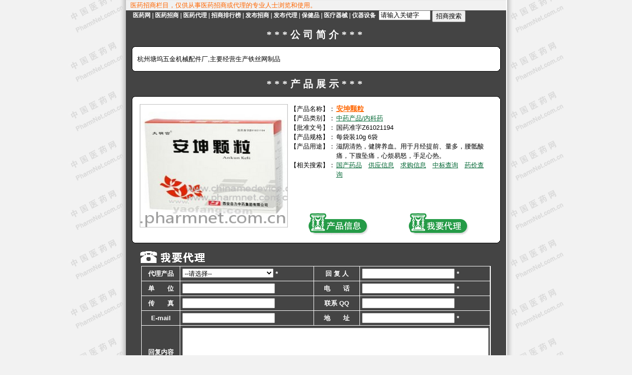

--- FILE ---
content_type: text/html; charset=gb2312
request_url: https://expo.pharmnet.com.cn/pro_product/index.cgi?f=company&id=145898
body_size: 4520
content:
<!DOCTYPE html PUBLIC "-//W3C//DTD XHTML 1.0 Transitional//EN" "http://www.w3.org/TR/xhtml1/DTD/xhtml1-transitional.dtd">
<html xmlns="http://www.w3.org/1999/xhtml">
<head>
<title>安坤颗粒-医药招商-杭州塘坞五金机械配件厂-医药网</title>
<meta http-equiv="Content-Type" content="text/html; charset=gb2312" />
<meta name="robots" content="all" />
<meta name="googlebot" content="index, follow" />
<meta name="baiduspider" content="index, follow" />
<meta name="description" content="杭州塘坞五金机械配件厂招商信息,专业服务-中国医药网医药招商专业平台,医药招商，医药代理服务中心！" />
<meta name="keywords" content="安坤颗粒 杭州塘坞五金机械配件厂" />
<link href="/css/main1.css" rel="stylesheet" type="text/css" />
    <script type="text/javascript" src="https://www.pharmnet.com.cn/js/jquery-1.7.2.min.js"></script>

    <style type="text/css">
<!--
/*颜色控制*/
.cpDivBg {
	background-color: #444444!important;
}/*主色调*/
-->
</style>
<script language="javascript" type="text/javascript">
function showinfo(n) //代理商填入快捷方式
{
    if(document.form1.dljs[n-1].checked) //数组从0开始
    {
        document.all.maintext.value+= eval("document.getElementById('msginfo'+n).innerHTML")
        //注意getElementById和eval的用法
    }
    else
    {
        temp= document.all.maintext.value;
        document.all.maintext.value = temp.replace(eval("document.getElementById('msginfo'+n).innerHTML"),"");
	}
}


</script>
<base target="_blank" />
</head>

<body>
<div id="page">

<!--导航条-->
<div align="left" class="d01">医药招商栏目，仅供从事医药招商或代理的专业人士浏览和使用。</div>
<div id="topNav" class="cpDivBg">
<div class="d1">
<a target="_self" title="中国医药网" href="https://www.pharmnet.com.cn/">医药网</a>|<a target="_self" title="医药招商信息"   href="http://expo.pharmnet.com.cn/">医药招商</a>|<a target="_self" title="医药代理信息" href="http://expo.pharmnet.com.cn/agent_product/">医药代理</a>|<a target="_self" title="招商排行榜"    href="http://expo.pharmnet.com.cn/phb.html">招商排行榜</a>|<a target="_self" title="发布招商"   href="http://my.pharmnet.com.cn/index-cn.html">发布招商</a>|<a target="_self" title="发布代理"   href="http://expo.pharmnet.com.cn/agent_product/index.cgi?f=add">发布代理</a>|<a target="_self" title="保健品" href="https://www.pharmnet.com.cn/bjp/">保健品</a>|<a target="_self" title="医疗器械" href="https://www.pharmnet.com.cn/ylqx/">医疗器械</a>|<a target="_self" title="仪器设备" href="https://www.pharmnet.com.cn/yqsb/">仪器设备</a>
</div>

<form action="https://www.pharmnet.com.cn/cgi/site_search.cgi" method="post">
    <input name="f" value="search" type="hidden">
    <input type="hidden" name="choice" value="product">
<div class="d1"><input name="terms" type="text" value="请输入关键字" size="11" style="height:14px;" onclick="JavaScript:if(this.value='输入关键字'){this.value=''}" /></div>
<div class="d1"><input type="submit" name="Submit" value="招商搜索" /></div>
</form>

<div class="clear"></div>
</div>
<!--导航条 结束-->
  	<script language="JavaScript" type="text/javascript">
  		<!--//
  		try{
				var val='';
				var len=val.length;
        if(len - val.toLowerCase().lastIndexOf('.swf')==4){
			    document.write('<div><object classid="clsid:D27CDB6E-AE6D-11cf-96B8-444553540000" codebase="http://download.macromedia.com/pub/shockwave/cabs/flash/swflash.cab#version=9,0,28,0" width="770">');
				  document.write('<param name="movie" value="http://img1.pharmnet.com.cn/yyzs/pro/upimages//">');
				  document.write('<param name="quality" value="high"><param name="SCALE" value="exactfit" />');
				  document.write('<embed src="http://img1.pharmnet.com.cn/yyzs/pro/upimages//" quality="high" pluginspage="http://www.adobe.com/shockwave/download/download.cgi?P1_Prod_Version=ShockwaveFlash" type="application/x-shockwave-flash" scale="exactfit" width="770"></embed>');
				  document.write('</object></div>');
				}else{
				 if (val !=""){
					document.write('<div><img src="http://img1.pharmnet.com.cn/yyzs/pro/upimages//" width="770" border=0 align="absmiddle"></div>');
				 }
				}
			}catch(E){
			}
			//-->
  	</script>

<DIV class="cpDiv1 cpDivBg" style="display:">
<div align="center" class="title mb">***公司简介***</div>
<DIV class=fillet0>
<DIV class=fillet1></DIV>
<DIV class=fillet2></DIV>
<DIV class=fillet3></DIV>
<DIV class=fillet4></DIV></DIV>
<DIV class=cpDiv2>
<div align="left">
<script language="JavaScript" type="text/javascript">
  		<!--//
  		try{
				var pic='';
				var len=pic.length;
				 if (pic !=""){
					document.write('<img src="http://expo.pharmnet.com.cn/company/images/" style="float:right;" >');
				 }
			}catch(E){
			}
			//-->
</script>杭州塘坞五金机械配件厂,主要经营生产铁丝网制品
            
</div>
<DIV class=clear></DIV></DIV>
<DIV class=fillet0>
<DIV class=fillet4></DIV>
<DIV class=fillet3></DIV>
<DIV class=fillet2></DIV>
<DIV class=fillet5></DIV></DIV></DIV>
<!--产品表格-->
<div align="center" class="cpDiv1 cpDivBg title">***产品展示***</div>

<DIV class="cpDiv1 cpDivBg">
<DIV class=fillet0>
<DIV class=fillet1></DIV>
<DIV class=fillet2></DIV>
<DIV class=fillet3></DIV>
<DIV class=fillet4></DIV></DIV>
<DIV class=cpDiv2>
<DIV class=cpImg><a href="/pro_product/list--product--541490--1.html"><IMG alt="安坤颗粒" src="http://img1.pharmnet.com.cn/bin/pimg/zs_product---1-1---490/1541490_1.jpg" width="300" ></a></DIV>
<DIV class=cpText>
<UL>
<LI class=l1>【产品名称】：
<LI class="orangeb"><A href="/pro_product/list--product--541490--1.html"><font color="#FF6600">安坤颗粒</font></A>
<LI class=l1>【产品类别】：
<LI><a href="http://www.chinamedevice.cn/yyzs/pro_productcategory/zycp/nky/">中药产品/内科药</a>
<LI class=l1>【批准文号】：
<LI>国药准字Z61021194　
<LI class=l1>【产品规格】：
<LI>每袋装10g 6袋

<LI class=l1>【产品用途】：
<LI class="height01">滋阴清热，健脾养血。用于月经提前、量多，腰骶酸痛，下腹坠痛，心烦易怒，手足心热。


<LI class=l1 style="display:" >【相关搜索】：
<LI style="display:"><a href="http://www.pharmnet.com.cn/search/index.cgi?terms=%B0%B2%C0%A4%BF%C5%C1%A3&c1=24&cate1=%B9%FA%B2%FA%D2%A9%C6%B7%CA%FD%BE%DD%2F%C8%AB%B2%BF">国产药品</a>　<a href="http://www.pharmnet.com.cn/trade/search.cgi?p=1&f=search&terms=%B0%B2%C0%A4%BF%C5%C1%A3&t=sell_cn">供应信息</a>　<a href="http://www.pharmnet.com.cn/trade/search.cgi?p=1&f=search&terms=%B0%B2%C0%A4%BF%C5%C1%A3&t=buy_cn">求购信息</a>　<a href="http://www.pharmnet.com.cn/cgi/medicine.cgi?p=1&pv=&tmpl=&terms=%B0%B2%C0%A4%BF%C5%C1%A3&factory=&company=&f=search">中标查询</a>　<a href="http://www.pharmnet.com.cn/cgi/mprice.cgi?cate=全部&terms=%B0%B2%C0%A4%BF%C5%C1%A3">药价查询</a>
</LI></UL>
<DIV class=cpButton>
<DIV class=d1><A href="/pro_product/list--product--541490--1.html"><IMG src="/images/pro/1-1.gif"></A></DIV>
<DIV class=d1><A href="/pro_product/list--product--541490--1.html#联系我们" target="_blank"><IMG src="/images/pro/1-2.gif"></A></DIV></DIV></DIV>
<DIV class=clear></DIV></DIV>
<DIV class=fillet0>
<DIV class=fillet4></DIV>
<DIV class=fillet3></DIV>
<DIV class=fillet2></DIV>
<DIV class=fillet5></DIV></DIV></DIV>



<DIV class="cpDiv1 cpDivBg" style="display:none">
<div align="center" class="title mb">***产品目录***</div>
<DIV class=fillet0>
<DIV class=fillet1></DIV>
<DIV class=fillet2></DIV>
<DIV class=fillet3></DIV>
<DIV class=fillet4></DIV></DIV>
<DIV class=cpDiv2>
<div class="pro770">
<ul>
<li><a href="/pro_product/list--product--541490--1.html" class="black">安坤颗粒</a>

</ul>
</div>
<DIV class=clear></DIV></DIV>
<DIV class=fillet0>
<DIV class=fillet4></DIV>
<DIV class=fillet3></DIV>
<DIV class=fillet2></DIV>
<DIV class=fillet5></DIV></DIV></DIV>
            


<DIV class="cpDivBg" id="wydl"><meta name="我要代理"><IMG class=img src="/images/pro/tele.gif">
<table width="92%" border="0" cellpadding="4" cellspacing="1" bgcolor="#FFFFFF" align="center">
<form name="form1" method="post"  onsubmit="return check()">
 <tbody class="cpDivBg">
    <tr>
      <input name=f type=hidden value="adds">
      <input name="asid" type="hidden" value="145898">
      <input name="cate" type="hidden" value="">
      <input name="pro_comp" type="hidden" value="杭州塘坞五金机械配件厂">
      <td align="center" width="12%">代理产品</td>
      <td width="38%"><select name=title style="width:185px;"><option value="">--请选择--</option><option value="安坤颗粒">安坤颗粒</option></select> *</td>
      <td align="center" width="13%">回 复 人</td>
      <td width="37%"><input name="contact" type="text" id="contact" size="25" style="width:180px;"> *</td>
	</tr>
	 <tr>
	  <td align="center">单　　位</td>
      <td width="24%"><input name="comp" type="text" id="fax2" size="30" style="width:180px;"></td>
	  <td align="center">电　　话</td>
      <td><input name="tel" type="text" id="tel" size="25" style="width:180px;"> *</td>

	  </tr>
	  <tr>
	  <td align="center">传　　真</td>
      <td><input name="fax" type="text" id="fax" size="25" style="width:180px;"></td>
	  <td align="center">联系 QQ</td>
      <td><input name="qq" type="text" id="qq" size="25" style="width:180px;"></td>
    </tr>
    <tr>

      <td align="center">E-mail</td>
	  <td><input name="email" type="text" id="email" size="30" style="width:180px;"></td>
	  <td align="center">地　　址</td>
	  <td><input name="address" type="text" id="address" size="26" style="width:180px;"> *</td>
    </tr>
    <tr>
      <td align="center">回复内容</td>
      <td colspan="3"><textarea name="comment" cols="75" rows="5" id="maintext"></textarea> *</td>
      </tr>
    <tr>
      <td height="30" colspan="6"><div align="center">
        &nbsp;<input name="adddata" type="checkbox" value="1" >
   加入代理数据库，让更多招商企业联系到你
          <input type="submit" name="Submit" value="提交">
          <input type="reset" name="Submit2" value="重置">
    </div></td>
    </tr>
  </tbody>
  </form>
</table>
<DIV class=clear></DIV></DIV>
<!--联系方式-->
<DIV class=cpDivBg id=cont><IMG class=img src="/images/pro/tel.gif">
<UL class=u1>
<li><pre>公司名称：杭州塘坞五金机械配件厂</pre></li>
<li><pre>联系电话：0571-82216820</pre></li>
<li><pre>联 系 人：童<!----></pre></li>
<li><pre>手　　机：</pre></li>
<li><pre>联系传真：</pre></li>
<li><pre>单位地址：杭州萧山</pre></li>
<li><pre>邮政编码：</pre></li>
<li><pre>电子邮箱：<a href="mailto:450381473@netsun.com">450381473@netsun.com</a></pre></li>
<li><pre>网　　址：杭州萧山</pre></li>
</UL>
<DIV class=clear></DIV></DIV><!--联系方式 结束-->

<!--联系方式 结束-->


<!--版权-->
<div id="copy">&copy; <a href="http://www.pharmnet.com.cn">医药网</a>版权所有　<a href="http://expo.pharmnet.com.cn">医药招商</a>服务热线：0571-88228217</div>

<!--版权 结束-->

</div>
</body>
</html>
<script language="javascript">
    // checkLogin();
    //
    // function checkLogin() {
    //     $.get("/login/check_login.cgi", function(result) {
    //         if(result <= 0) {
    //             var currentUrl = window.location.href;
    //             window.location.href="https://www.pharmnet.com.cn/member/?returl="+ currentUrl;
    //         }
    //     });
    // }
function check() {
    if(Trim(document.form1.title.value)=="") {
                alert("请选择代理产品!!");
               return false;

        }
    if(Trim(document.form1.contact.value)=="") {
                alert("请输入回复人!!");
              return false;
        }
     if(Trim(document.form1.tel.value)=="") {
                alert("请输入联系电话!!");
               return false;

        }

     if(Trim(document.form1.address.value)=="") {
                     alert("请输入地址!!");
                     return false;
               }
		if(Trim(document.form1.comment.value)=="") {
                alert("请输入回复内容!!");
               return false;

        }


    document.form1.action="../../pro_product/index.cgi";
    return true;


}
function Trim(str){
 if(str.charAt(0) == " "){
  str = str.slice(1);
  str = Trim(str);
 }
 return str;
}
</script>


--- FILE ---
content_type: text/css
request_url: https://expo.pharmnet.com.cn/css/main1.css
body_size: 3305
content:
body {font-size:13px;color:#000000;font-family:"宋体",arial;margin:0;padding:0;background:#ffffff;background: url(http://expo.pharmnet.com.cn/images/pro/bg.gif) #f2f2f2 repeat-y center;}
div,form,img,ul,ol,li,dl,dt,dd,span,p {margin:0;padding:0;border:0;list-style-type:none;line-height:150%;}

a:link,a:visited,a:hover,a:active{font-size:13px;color:#FF6600;text-decoration:none;}
a:hover{text-decoration: underline;}

.black, a.black:link, a.black:visited {color:#333;font-weight:normal!important;}
.red{color:#FF0000;}
.orangeb a:link,.orangeb a:visited,.orangeb a:hover,.orangeb a:active{color:#FF6600;font-weight:bold!important; font-size:14px;}

/*全局定义*/
#page {width:770px; margin:0 auto; overflow:hidden;}
.d01{float:left; padding-left:8px; background-color:#f1f1f1; border:1px solid #ebebeb; width:100%; color:#FF6600;}
.clear{clear:both;}

/*导航*/
#topNav{width:99%;color:#ffffff;padding-left:1%; text-align:center;}
#topNav a{margin:0 3px;color:#ffffff;font-size:12px;font-weight:bold;}
#topNav .d1{float:left;margin-left:3px;}

/*版权*/
#copy{width:100%;color:#000000;background:#ffffff; text-align:center; padding:5px 0;}

/*标题*/
.title{font:bold 20px "黑体"; color:#FFFFFF; letter-spacing:6px;}
.mb{ padding-bottom:10px;}

/*产品表格*/
.cpDiv1{clear:both;width:97%;padding:1.5%;padding-bottom:0;}
.cpDiv2{width:97.1%;padding:1.5% 10px; overflow:hidden;}

.cpImg{float:left;width:310px;height:250px;text-align:center;}
.cpText{float:left;width:405px;}
.cpText ul{clear:both;height:210px;}
.cpText li{float:left;width:77%;}
.cpText .l1{width:23%;}
.cpText a:link,.cpText a:visited,.cpText a:hover,.cpText a:active{color:#006633; text-decoration:underline;}

.cpButton{clear:both;width:100%;padding-top:10px;}
.cpButton .d1{float:left;width:49.5%;text-align:center;}


/*产品目录*/
.pro770 li{background:url(http://ads.pharmnet.com.cn/pharmnet/200609/likangcn/images/a.gif) no-repeat 0 4px; float:left; width:168px; padding-left:15px;}

/*圆角*/
.fillet0{background:transparent;width:100%;}
.fillet1, .fillet2, .fillet3, .fillet4, .cpDiv2{border-left:solid 1px #000000;border-right:solid 1px #000000;background-color:#ffffff;}
.fillet1, .fillet2, .fillet3, .fillet4{background-color:#ffffff;height:1px;overflow:hidden;}
.fillet1{margin:0 5px;height:0px;border-top:solid 1px #000000;}
.fillet5{margin:0 5px;border-bottom:solid 1px #000000;}
.fillet2{margin:0 3px;border-width:2px}
.fillet3{margin:0 2px;}
.fillet4{margin:0 1px;height:2px;}

/*我要代理*/
#wydl{width:100%;color:#ffffff;font-weight:bold;padding:10px 0;}
#wydl .img{clear:both;margin:0 20px;}

/*联系方式*/
#cont{width:100%;color:#ffffff;font-weight:bold;padding:10px 0;}
#cont .img{clear:both;margin:0 20px;}
#cont .u1{width:90%;margin:5px auto;}
#cont .u1 a{color:#ffffff;text-decoration:underline;}
#cont .u1 li{float:left;line-height:30px;width:auto!important;width:49%;min-width:49%;}/*20080312*/
#cont .u1 .cl{width:100%;margin-bottom:-30px;}
#cont .u1 pre{display:inline;}

/*20080312修正(恢复按钮正常,恢复联系方式正常)*/
.cpText ul{clear:both;height:auto!important;height:210px;min-height:210px;}
.cpImg{word-wrap:break-word;height:auto!important;height:250px;min-height:250px;}
.cpImg img{display:block;width:300px;height:250px;margin:0 auto;}
